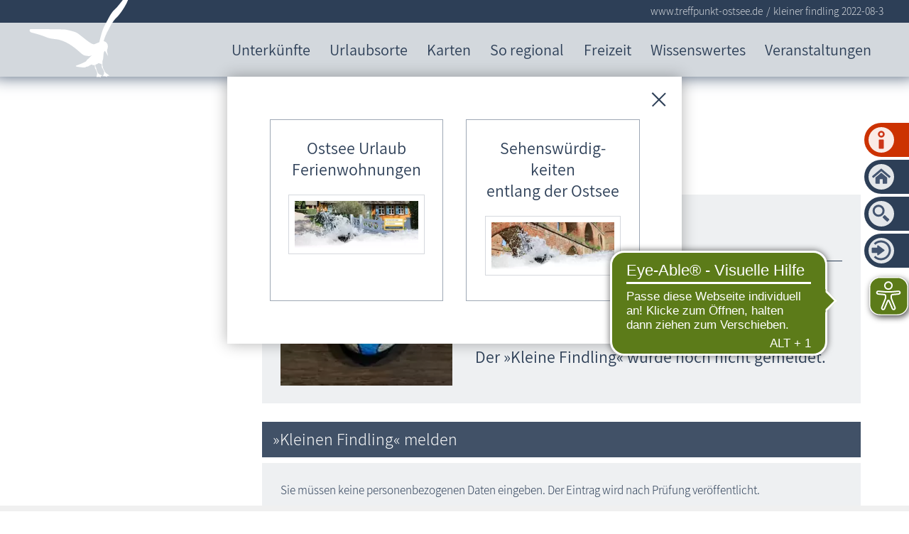

--- FILE ---
content_type: application/javascript
request_url: https://cdn.eye-able.com/configs/www.treffpunkt-ostsee.de.js
body_size: 227
content:
var eyeAble_pluginConfig = {"mainIconAlt":2,"license":{"www.treffpunkt-ostsee.de":"370f50c2d97f9076lyqtofdk4"},"customFunctionPosition":{"Bluefilter":"Main","Darkmode":"Main","TabNavi":"Main","ColorCorrection":"Main","HideImages":"Main","LargeCursor":"Main","StopAnimation":"Main"},"topPosition":"390px","rightPosition":"6px","mobileBottomPosition":"10px","mobileRightPosition":"10px","sidePosition":"right","mobileSidePosition":"left","iconSize":"54px","mobileIconSize":"44px","customIconColor":"#5c7b19","customBackgroundColor":"#5c7b19","externalLogoUrl":"","externalToolbarLogoUrl":"","maxMagnification":15,"maxMobileMagnification":3,"blacklistContrast":"","blacklistDarkmode":"","blacklistFontsize":"","forceWhiteBackground":"","disableAllShortcuts":false,"hideIcon":false,"shareLocalStorage":false,"forceInlineColor":false,"sRStartElement":"","sRTextBlock":"","blacklistScreenReader":"","srDictionary":{},"srPhoentic":{}}

--- FILE ---
content_type: image/svg+xml
request_url: https://www.treffpunkt-ostsee.de/default-wGlobal/wGlobal/layout/images/icons/fdz/lupe.svg
body_size: 486
content:
<?xml version="1.0" encoding="utf-8"?>
<!-- Generator: Adobe Illustrator 15.1.0, SVG Export Plug-In . SVG Version: 6.00 Build 0)  -->
<!DOCTYPE svg PUBLIC "-//W3C//DTD SVG 1.1//EN" "http://www.w3.org/Graphics/SVG/1.1/DTD/svg11.dtd">
<svg version="1.1" id="Ebene_1" xmlns="http://www.w3.org/2000/svg" xmlns:xlink="http://www.w3.org/1999/xlink" x="0px" y="0px"
	 width="36px" height="36px" viewBox="0 0 36 36" enable-background="new 0 0 36 36" xml:space="preserve">
<circle fill="none" stroke="#43546F" stroke-width="3" stroke-miterlimit="10" cx="14.174" cy="13.777" r="7"/>
<polygon fill="#43546F" stroke="#43546F" stroke-width="2" stroke-linejoin="round" stroke-miterlimit="10" points="20.887,22.816 
	26.369,28.175 28.23,26.355 22.747,20.999 20.979,22.695 "/>
</svg>
